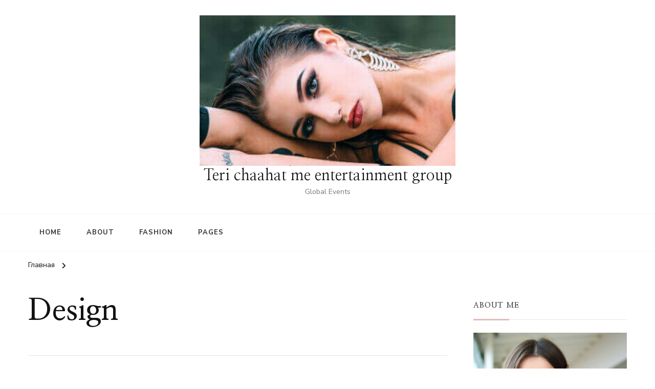

--- FILE ---
content_type: text/html; charset=UTF-8
request_url: https://tcmeg.com/portfolio-category/design/
body_size: 25029
content:
    <!DOCTYPE html>
    <html lang="ru-RU">
    <head itemscope itemtype="http://schema.org/WebSite">
	    <meta charset="UTF-8">
    <meta name="viewport" content="width=device-width, initial-scale=1">
    <link rel="profile" href="http://gmpg.org/xfn/11">
    <style id="jetpack-boost-critical-css">@media all{.wp-block-group{box-sizing:border-box}.wp-block-latest-posts{box-sizing:border-box}.wp-block-latest-posts.wp-block-latest-posts__list{list-style:none}.wp-block-latest-posts.wp-block-latest-posts__list li{clear:both;overflow-wrap:break-word}:root :where(.wp-block-latest-posts.wp-block-latest-posts__list){padding-left:0}ul{box-sizing:border-box}.wp-block-search__button{margin-left:10px;word-break:normal}:where(.wp-block-search__button){border:1px solid #ccc;padding:6px 10px}.wp-block-search__inside-wrapper{display:flex;flex:auto;flex-wrap:nowrap;max-width:100%}.wp-block-search__label{width:100%}.wp-block-search__input{appearance:none;border:1px solid #949494;flex-grow:1;margin-left:0;margin-right:0;min-width:3rem;padding:8px;text-decoration:unset!important}:where(.wp-block-search__input){font-family:inherit;font-size:inherit;font-style:inherit;font-weight:inherit;letter-spacing:inherit;line-height:inherit;text-transform:inherit}.entry-content{counter-reset:footnotes}.screen-reader-text{border:0;clip:rect(1px,1px,1px,1px);clip-path:inset(50%);height:1px;margin:-1px;overflow:hidden;padding:0;position:absolute;width:1px;word-wrap:normal!important}:where(figure){margin:0 0 1em}.widget-area ul{list-style:none}.widget-area ul{margin:0;padding:0}.widget-area ul li{margin:0 0 20px}.widget-area ul{margin:0;padding:0;list-style:none}.widget-area ul li{margin:0 0 20px}html{line-height:1.15;-webkit-text-size-adjust:100%}body{margin:0}h1{font-size:2em;margin:.67em 0}a{background-color:transparent}img{border-style:none}button,input{font-family:inherit;font-size:100%;line-height:1.15;margin:0}button,input{overflow:visible}button{text-transform:none}[type=button],[type=submit],button{-webkit-appearance:button}[type=search]{-webkit-appearance:textfield;outline-offset:-2px}:root{--primary-font:"Didact Gothic",sans-serif;--secondary-font:"Nanum Myeongjo",serif;--font-color:#333;--primary-color:#e1bdbd;--primary-color-rgb:225,189,189;--black-color:#000;--black-color-rgb:0,0,0;--white-color:#fff;--white-color-rgb:255,255,255}body,button,input{color:var(--font-color);font-family:var(--primary-font);font-size:18px;line-height:1.75}h1,h2{clear:both}h1{font-size:2.72em;line-height:1.49}h2{font-size:2.17em;line-height:1.26}p{margin-bottom:1.5em}i{font-style:italic}html{box-sizing:border-box}*,:after,:before{box-sizing:inherit}body{background:var(--white-color)}ul{margin:0 0 1.5em}ul{list-style:disc}li>ul{margin-bottom:0;margin-left:0}img{vertical-align:top;height:auto;max-width:100%}figure{margin:1em 0}button,input[type=submit]{outline:0;border:none;border-radius:0;background:#121212;color:var(--white-color);font-size:.7778em;line-height:1;padding:18px;text-transform:uppercase;font-weight:700;letter-spacing:1px}input[type=search]{color:#121212;border:1px solid rgba(var(--black-color-rgb),.1);border-radius:0;padding:10px 15px;width:100%;height:50px;font-size:.7778em}a{text-decoration:none;color:var(--primary-color)}.screen-reader-text{border:0;clip:rect(1px,1px,1px,1px);clip-path:inset(50%);height:1px;margin:-1px;overflow:hidden;padding:0;position:absolute!important;width:1px;word-wrap:normal!important}.container:after,.container:before,.entry-content:after,.entry-content:before,.site-content:after,.site-content:before{content:"";display:table;table-layout:fixed}.container:after,.entry-content:after,.site-content:after{clear:both}.widget{margin:0 0 50px}.updated:not(.published){display:none}.entry-content{margin:1.5em 0 0}.custom-logo-link{display:inline-block}.skip-link{position:absolute;top:-999px;left:20px;background:#f7f7f7;border:1px solid rgba(var(--black-color-rgb),.1);font-size:.8888em;font-weight:600;padding:10px 20px;color:var(--black-color);border-radius:5px;box-shadow:0 2px 20px rgba(var(--black-color-rgb),.1);z-index:999;text-decoration:none}.entry-content p{margin-top:0;margin-bottom:20px}.container{max-width:1220px;margin:0 auto}.site-header ul{margin:0;padding:0;list-style:none}.archive .content-area .page-header{border-bottom:1px solid rgba(var(--black-color-rgb),.1);padding-bottom:50px;margin-bottom:50px}.content-area .page-header .page-title{margin-top:0;margin-bottom:0;font-size:3.33em;font-family:var(--secondary-font);line-height:1.25;color:#121212}.post-count{display:block;margin-bottom:20px;font-size:.7778em;color:#999}figure.post-thumbnail{margin-top:0;margin-bottom:20px}article .entry-meta{display:flex;flex:1;flex-wrap:wrap;align-items:center}article .entry-meta{margin-bottom:25px}article .entry-meta>span{display:inline-block;font-size:.6666em;line-height:1.49;color:#999;font-style:italic}.entry-meta span.byline,.entry-meta span.posted-on{text-transform:uppercase;font-style:normal}article .entry-meta>span:after{content:"";background:rgba(var(--primary-color-rgb),.3);width:5px;height:5px;display:inline-block;border-radius:100%;vertical-align:middle;margin:-2px 15px 0}article .entry-meta>span:last-child:after{display:none}article .entry-meta>span a{display:inline-block;color:#999;text-transform:uppercase;font-style:normal}.widget ul{margin:0;padding:0;list-style:none}.widget ul li{display:block;margin-bottom:20px;font-size:.8888em;font-weight:600;line-height:1.6}.widget ul li a{text-decoration:none;color:var(--font-color);display:inline-block}.search-form{display:flex;flex:1;flex-wrap:wrap;justify-content:flex-end}label{width:calc(100% - 50px)}.search-form .search-field{border-radius:0;border-right:none;height:50px;font-size:.7778em}.search-form .search-submit{width:50px;height:50px;padding:0;text-align:center;border-radius:0;border:none;box-shadow:none;background-color:#121212;background-image:url(data:image/svg+xml;\ utf-8,\ );background-repeat:no-repeat;background-size:20px;background-position:center;text-indent:60px;overflow:hidden}.content-area,.widget-area{margin-top:60px;margin-bottom:60px}.rightsidebar .content-area{float:left;width:calc(100% - 331px);padding-right:50px}.rightsidebar .widget-area{float:right;width:330px}.back-to-top{padding:0;visibility:hidden;opacity:0;position:fixed;bottom:0;right:20px;width:40px;height:40px;background:rgba(var(--black-color-rgb),.37);color:var(--white-color);text-align:center;line-height:45px;z-index:999}.breadcrumb-wrapper{margin-top:15px;margin-bottom:0}.breadcrumb-wrapper span{color:#121212;font-size:.7778em;display:inline-block;vertical-align:middle;padding-bottom:5px}.breadcrumb-wrapper span a,.breadcrumb-wrapper span span{font-size:1em;display:inline-block;vertical-align:middle}.breadcrumb-wrapper a{color:#121212}.breadcrumb-wrapper .current>a,.breadcrumb-wrapper .current>a span{color:#999}.breadcrumb-wrapper span.separator{margin:0 15px 0 10px;width:4px;line-height:0;vertical-align:0;padding-bottom:0}.header-social ul li{display:inline-block;font-size:.8889em}.header-social ul li a{display:inline-block;color:#121212;padding:10px 7px;line-height:1}.header-search{position:relative;line-height:1}.header-search .search-toggle{background:0 0;color:var(--font-color);font-size:.7778em;padding:5px 0;line-height:1}.header-mid{padding:30px 0;text-align:center}.site-branding .site-title-wrap .site-title{margin-top:0;margin-bottom:0;font-size:1.6667em;line-height:1.3;font-family:var(--secondary-font);font-weight:800}.site-branding .site-title-wrap .site-title a{color:#121212;text-decoration:none}.header-bottom{border-top:1px solid rgba(var(--primary-color-rgb),.15);border-bottom:1px solid rgba(var(--primary-color-rgb),.15)}.main-navigation .toggle-btn{display:none}.main-navigation ul{margin:0;padding:0;list-style:none;text-align:center}.main-navigation ul li{display:inline-block;vertical-align:middle;font-size:.7222em;letter-spacing:1px;font-weight:700;position:relative}.main-navigation ul li a{color:var(--font-color);display:inline-block;text-decoration:none;padding:15px 22px;text-transform:uppercase}.main-navigation ul li.menu-item-has-children>a{padding-right:35px}.main-navigation ul ul{opacity:0;clip:rect(1px,1px,1px,1px);visibility:visible!important;position:absolute;top:100%;left:0;width:230px;background:var(--white-color);text-align:left;-webkit-box-shadow:0 2px 5px rgba(var(--black-color-rgb),.16);box-shadow:0 2px 5px rgba(var(--black-color-rgb),.16);z-index:99999}.main-navigation ul ul ul{left:100%;top:0}.main-navigation ul ul li{display:block;font-size:1em;letter-spacing:1px;padding-right:25px;padding-left:25px;margin-right:0;border-right:none}.main-navigation ul ul li a{display:block;padding:15px 0;border-bottom:1px dashed rgba(var(--primary-color-rgb),.3)}.main-navigation ul ul li:last-child a{border-bottom:none}.main-navigation ul ul li.menu-item-has-children>a{padding-right:20px}.style-two .header-bottom{padding-top:10px;padding-bottom:10px}.style-two .header-bottom .container{display:flex;flex:1;flex-wrap:wrap;align-items:center}.style-two .header-bottom .main-navigation{display:flex;flex:auto;flex-wrap:wrap}.style-two .header-bottom .right{display:flex;justify-content:flex-end;align-items:center}.style-two .header-bottom .header-social+.header-search{border-left:1px solid rgba(var(--primary-color-rgb),.15);padding-left:15px;margin-left:5px}.main-navigation ul.nav-menu>li:nth-last-of-type(2)>ul{left:auto;right:0}body[class*=post-layout-] .site-main article .entry-title{margin-top:10px;margin-bottom:0;font-family:var(--secondary-font);font-size:1.67em;line-height:1.25;font-weight:600;margin-bottom:20px}body[class*=post-layout-] .site-main article .entry-title a{color:#121212;text-decoration:none;background-image:linear-gradient(180deg,transparent 95%,var(--primary-color)0);background-size:0 100%;background-repeat:no-repeat}body[class*=post-layout-] .site-main article .entry-content{margin-top:0}body[class*=post-layout-] .site-main article .entry-content p{margin-top:0;margin-bottom:20px;line-height:1.6}body[class*=post-layout-] .site-main article .entry-content p:last-child{margin-bottom:0}.post-layout-one .site-main{display:flex;flex:1;flex-wrap:wrap;margin-left:-1.5%;margin-right:-1.5%}.post-layout-one .site-main article{margin-bottom:48px;padding-bottom:48px;border-bottom:1px solid rgba(var(--primary-color-rgb),.2);width:47%;margin-left:1.5%;margin-right:1.5%}.post-layout-one .site-main article:first-child{width:100%}.post-layout-one .site-main article .entry-header{margin-bottom:15px}.post-layout-one .site-main article:first-child .entry-title{font-size:2.22em}.post-layout-one .site-main article figure.post-thumbnail{margin-bottom:30px}body[class*=post-layout-] .site-main article figure.post-thumbnail img{width:100%}.archive .content-area,.archive .widget-area{margin-top:30px}.archive .site-main article{margin-top:0;padding-top:0;border-top:none}@media screen and (max-width:1366px){.container{max-width:1170px}.rightsidebar .widget-area{width:300px}.rightsidebar .content-area{width:calc(100% - 301px)}}@media screen and (max-width:1199px){.container{max-width:1000px}}@media screen and (min-width:1025px){.main-navigation .primary-menu-list,.main-navigation ul ul{display:block!important}.main-navigation .primary-menu-list .close{display:none}.main-navigation ul .sub-menu li.menu-item-has-children>a:after{top:15px;-webkit-transform:rotate(-90deg);-moz-transform:rotate(-90deg);transform:rotate(-90deg)}}@media screen and (max-width:1024px){.container{max-width:768px;padding-left:15px;padding-right:15px}.back-to-top{width:40px;height:40px;line-height:55px}.rightsidebar .content-area{float:none;width:100%;padding-right:0}.rightsidebar .widget-area{float:none;width:100%}.toggle-btn{display:block;width:25px;height:25px;padding:0;background:0 0;position:relative;color:inherit}.toggle-btn .toggle-bar{background:rgba(var(--black-color-rgb),.5);width:100%;height:2px;position:absolute;top:0;right:0;bottom:0;left:0;margin:auto}.toggle-btn .toggle-bar:first-child{top:-12px}.toggle-btn .toggle-bar:last-child{bottom:-12px}.style-two .header-bottom{position:relative}.style-two .header-bottom .container{position:relative}.main-navigation{padding:10px 0}.main-navigation .toggle-btn{display:inline-block;vertical-align:middle}.main-navigation .close{display:block;width:20px;height:20px;position:absolute;top:30px;right:20px;padding:0;background:0 0;color:inherit}.main-navigation .close:after,.main-navigation .close:before{content:"";background:#333;height:2px;width:100%;position:absolute;top:0;right:0;bottom:0;left:0;margin:auto;-webkit-transform:rotate(45deg);-moz-transform:rotate(45deg);transform:rotate(45deg)}.main-navigation .close:after{-webkit-transform:rotate(-45deg);-moz-transform:rotate(-45deg);transform:rotate(-45deg)}.main-navigation .primary-menu-list{text-align:left;position:fixed;top:0;left:0;width:320px;height:100%;background:var(--white-color);box-shadow:5px 0 10px rgba(var(--black-color-rgb),.1);z-index:99999;padding-top:70px;display:none}.main-navigation .primary-menu-list .mobile-menu{width:320px;padding-left:20px;padding-right:20px;height:100%;overflow:auto}.main-navigation ul li{display:block}.main-navigation ul li a{padding:15px 0;border-bottom:1px solid rgba(var(--black-color-rgb),.1);display:block;text-align:left}.main-navigation ul ul{padding-left:10px;position:static;visibility:visible;opacity:1;box-shadow:none;width:auto;display:none}.main-navigation ul ul li{padding-left:0;padding-right:0}.main-navigation ul ul li a{border-bottom-style:solid}.site-header.style-two .main-navigation .toggle-btn{margin-left:20px}}@media screen and (max-width:767px){.container{max-width:420px}h1{font-size:2em}h2{font-size:1.67em}.archive .content-area .page-header{margin-bottom:30px;padding-bottom:30px}.content-area .page-header .page-title{font-size:2.2223em}body[class*=post-layout-] .site-main article .entry-title{font-size:1.3333em}.post-layout-one .site-main{flex-direction:column;margin-left:0;margin-right:0}.post-layout-one .site-main article{margin-bottom:30px;padding-bottom:30px;margin-left:0;margin-right:0;width:100%}.post-layout-one .site-main article:first-child .entry-title{font-size:1.67em}.header-search .search-modal{width:250px}}@media only screen and (min-width:1024px){.main-navigation ul li.menu-item-has-children>a:after{content:"";position:absolute;background-image:url(data:image/svg+xml,%3Csvg\ class=\'svg-inline--fa\ fa-chevron-down\ fa-w-14\'\ aria-hidden=\'true\'\ data-prefix=\'fas\'\ data-icon=\'chevron-down\'\ role=\'img\'\ xmlns=\'http://www.w3.org/2000/svg\'\ viewBox=\'0\ 0\ 448\ 512\'\ data-fa-i2svg=\'\'%3E%3Cpath\ fill=\'currentColor\'\ d=\'M207.029\ 381.476L12.686\ 187.132c-9.373-9.373-9.373-24.569\ 0-33.941l22.667-22.667c9.357-9.357\ 24.522-9.375\ 33.901-.04L224\ 284.505l154.745-154.021c9.379-9.335\ 24.544-9.317\ 33.901.04l22.667\ 22.667c9.373\ 9.373\ 9.373\ 24.569\ 0\ 33.941L240.971\ 381.476c-9.373\ 9.372-24.569\ 9.372-33.942\ 0z\'%3E%3C/path%3E%3C/svg%3E);background-repeat:no-repeat;top:19px;width:17px;height:13px;justify-content:center;align-items:center;flex-direction:column;right:13px}}.header-search .search-submit{background-color:transparent}.header-search .close{position:relative;background-color:transparent;background:0 0;padding:0;width:30px;height:35px;color:inherit;font-size:0;position:relative}#formModal .search-field{height:35px;background:rgba(var(--white-color-rgb),.85);border-color:rgba(var(--white-color-rgb),.3);padding:0 15px 0 5px}.search-form{width:calc(100% - 30px);flex-direction:row-reverse}.header-search .search-form .search-submit{background-color:#fff;background-image:url(data:image/svg+xml;\ utf-8,\ );height:35px;width:35px;color:inherit;text-indent:40px;background-color:transparent;background-size:15px;background-repeat:no-repeat;background-position:center}.header-search .search-modal{display:none;flex:1;flex-wrap:wrap;position:absolute;top:-5px;right:-30%;z-index:999;background:var(--white-color);box-shadow:-5px 0 20px rgba(var(--black-color-rgb),.07);width:300px;clip:rect(1px,1px,1px,1px)}.header-search .close:after,.header-search .close:before{content:"";background:#999;width:15px;height:1px;position:absolute;top:0;right:0;bottom:0;left:0;margin:auto;-webkit-transform:rotate(45deg);-moz-transform:rotate(45deg);transform:rotate(45deg)}.header-search .close:after{-webkit-transform:rotate(-45deg);-moz-transform:rotate(-45deg);transform:rotate(-45deg)}.wp-block-latest-posts{margin-top:0;padding:0}.wp-block-latest-posts li{margin-bottom:1em}.wp-block-latest-posts li:last-child{margin-bottom:0}.wp-block-latest-posts li a{display:inline-block;color:var(--font-color);text-decoration:none}ul.wp-block-latest-posts{margin:0!important;padding:0!important;list-style:none!important}.wp-block-search{display:flex;flex:1;flex-wrap:wrap}.wp-block-search .wp-block-search__input{border-radius:0;border-right:none;height:50px;font-family:var(--primary-font);font-size:.7778em;color:#121212;border:1px solid rgba(var(--black-color-rgb),.1);border-radius:0;padding:10px 15px;width:100%}.wp-block-search .wp-block-search__button{height:50px;padding:0;color:var(--white-color);font-family:var(--primary-font);font-size:.7778em;line-height:1;padding:10px 15px;text-transform:uppercase;font-weight:700;letter-spacing:1px;text-align:center;border-radius:0;border:none;box-shadow:none;background-color:#121212;display:flex;flex-direction:column;justify-content:center;align-items:center}.wp-block-latest-posts{margin:0;padding:0;list-style:none}.wp-block-latest-posts li{font-size:.7778em;text-transform:uppercase;letter-spacing:1px;font-weight:700;margin-bottom:15px!important;padding-bottom:15px;border-bottom:1px solid rgba(var(--black-color-rgb),.05)}.wp-block-latest-posts li:last-child{border-bottom:none;padding-bottom:0;margin-bottom:0!important}.wp-block-latest-posts li a{text-decoration:none;color:var(--font-color);display:inline-block}}</style><title>Design &#8212; Teri chaahat me entertainment group</title>

<meta name='robots' content='max-image-preview:large' />
<!-- Jetpack Site Verification Tags -->
<meta name="google-site-verification" content="92FANtRlqMgr9-HR0u1PiGTVWKG0W4Xe-aihsKoK4cw" />
<link rel='dns-prefetch' href='//stats.wp.com' />
<link rel='dns-prefetch' href='//fonts.googleapis.com' />
<link rel="alternate" type="application/rss+xml" title="Teri chaahat me entertainment group &raquo; Лента" href="https://tcmeg.com/feed/" />
<link rel="alternate" type="application/rss+xml" title="Teri chaahat me entertainment group &raquo; Лента комментариев" href="https://tcmeg.com/comments/feed/" />
<link rel="alternate" type="application/rss+xml" title="Teri chaahat me entertainment group &raquo; Лента элемента Design таксономии Portfolio Categories" href="https://tcmeg.com/portfolio-category/design/feed/" />
<noscript><link rel='stylesheet' id='all-css-1a6dffa5ce1f0c07bac81f03b4397c1b' href='https://tcmeg.com/wp-content/boost-cache/static/47589cc238.min.css' type='text/css' media='all' /></noscript><link rel='stylesheet' id='all-css-1a6dffa5ce1f0c07bac81f03b4397c1b' href='https://tcmeg.com/wp-content/boost-cache/static/47589cc238.min.css' type='text/css' media="not all" data-media="all" onload="this.media=this.dataset.media; delete this.dataset.media; this.removeAttribute( 'onload' );" />
<style id='wp-block-paragraph-inline-css'>
.is-small-text{font-size:.875em}.is-regular-text{font-size:1em}.is-large-text{font-size:2.25em}.is-larger-text{font-size:3em}.has-drop-cap:not(:focus):first-letter{float:left;font-size:8.4em;font-style:normal;font-weight:100;line-height:.68;margin:.05em .1em 0 0;text-transform:uppercase}body.rtl .has-drop-cap:not(:focus):first-letter{float:none;margin-left:.1em}p.has-drop-cap.has-background{overflow:hidden}:root :where(p.has-background){padding:1.25em 2.375em}:where(p.has-text-color:not(.has-link-color)) a{color:inherit}p.has-text-align-left[style*="writing-mode:vertical-lr"],p.has-text-align-right[style*="writing-mode:vertical-rl"]{rotate:180deg}
/*# sourceURL=https://tcmeg.com/wp-includes/blocks/paragraph/style.min.css */
</style>
<style id='global-styles-inline-css'>
:root{--wp--preset--aspect-ratio--square: 1;--wp--preset--aspect-ratio--4-3: 4/3;--wp--preset--aspect-ratio--3-4: 3/4;--wp--preset--aspect-ratio--3-2: 3/2;--wp--preset--aspect-ratio--2-3: 2/3;--wp--preset--aspect-ratio--16-9: 16/9;--wp--preset--aspect-ratio--9-16: 9/16;--wp--preset--color--black: #000000;--wp--preset--color--cyan-bluish-gray: #abb8c3;--wp--preset--color--white: #ffffff;--wp--preset--color--pale-pink: #f78da7;--wp--preset--color--vivid-red: #cf2e2e;--wp--preset--color--luminous-vivid-orange: #ff6900;--wp--preset--color--luminous-vivid-amber: #fcb900;--wp--preset--color--light-green-cyan: #7bdcb5;--wp--preset--color--vivid-green-cyan: #00d084;--wp--preset--color--pale-cyan-blue: #8ed1fc;--wp--preset--color--vivid-cyan-blue: #0693e3;--wp--preset--color--vivid-purple: #9b51e0;--wp--preset--gradient--vivid-cyan-blue-to-vivid-purple: linear-gradient(135deg,rgb(6,147,227) 0%,rgb(155,81,224) 100%);--wp--preset--gradient--light-green-cyan-to-vivid-green-cyan: linear-gradient(135deg,rgb(122,220,180) 0%,rgb(0,208,130) 100%);--wp--preset--gradient--luminous-vivid-amber-to-luminous-vivid-orange: linear-gradient(135deg,rgb(252,185,0) 0%,rgb(255,105,0) 100%);--wp--preset--gradient--luminous-vivid-orange-to-vivid-red: linear-gradient(135deg,rgb(255,105,0) 0%,rgb(207,46,46) 100%);--wp--preset--gradient--very-light-gray-to-cyan-bluish-gray: linear-gradient(135deg,rgb(238,238,238) 0%,rgb(169,184,195) 100%);--wp--preset--gradient--cool-to-warm-spectrum: linear-gradient(135deg,rgb(74,234,220) 0%,rgb(151,120,209) 20%,rgb(207,42,186) 40%,rgb(238,44,130) 60%,rgb(251,105,98) 80%,rgb(254,248,76) 100%);--wp--preset--gradient--blush-light-purple: linear-gradient(135deg,rgb(255,206,236) 0%,rgb(152,150,240) 100%);--wp--preset--gradient--blush-bordeaux: linear-gradient(135deg,rgb(254,205,165) 0%,rgb(254,45,45) 50%,rgb(107,0,62) 100%);--wp--preset--gradient--luminous-dusk: linear-gradient(135deg,rgb(255,203,112) 0%,rgb(199,81,192) 50%,rgb(65,88,208) 100%);--wp--preset--gradient--pale-ocean: linear-gradient(135deg,rgb(255,245,203) 0%,rgb(182,227,212) 50%,rgb(51,167,181) 100%);--wp--preset--gradient--electric-grass: linear-gradient(135deg,rgb(202,248,128) 0%,rgb(113,206,126) 100%);--wp--preset--gradient--midnight: linear-gradient(135deg,rgb(2,3,129) 0%,rgb(40,116,252) 100%);--wp--preset--font-size--small: 13px;--wp--preset--font-size--medium: 20px;--wp--preset--font-size--large: 36px;--wp--preset--font-size--x-large: 42px;--wp--preset--spacing--20: 0.44rem;--wp--preset--spacing--30: 0.67rem;--wp--preset--spacing--40: 1rem;--wp--preset--spacing--50: 1.5rem;--wp--preset--spacing--60: 2.25rem;--wp--preset--spacing--70: 3.38rem;--wp--preset--spacing--80: 5.06rem;--wp--preset--shadow--natural: 6px 6px 9px rgba(0, 0, 0, 0.2);--wp--preset--shadow--deep: 12px 12px 50px rgba(0, 0, 0, 0.4);--wp--preset--shadow--sharp: 6px 6px 0px rgba(0, 0, 0, 0.2);--wp--preset--shadow--outlined: 6px 6px 0px -3px rgb(255, 255, 255), 6px 6px rgb(0, 0, 0);--wp--preset--shadow--crisp: 6px 6px 0px rgb(0, 0, 0);}:where(.is-layout-flex){gap: 0.5em;}:where(.is-layout-grid){gap: 0.5em;}body .is-layout-flex{display: flex;}.is-layout-flex{flex-wrap: wrap;align-items: center;}.is-layout-flex > :is(*, div){margin: 0;}body .is-layout-grid{display: grid;}.is-layout-grid > :is(*, div){margin: 0;}:where(.wp-block-columns.is-layout-flex){gap: 2em;}:where(.wp-block-columns.is-layout-grid){gap: 2em;}:where(.wp-block-post-template.is-layout-flex){gap: 1.25em;}:where(.wp-block-post-template.is-layout-grid){gap: 1.25em;}.has-black-color{color: var(--wp--preset--color--black) !important;}.has-cyan-bluish-gray-color{color: var(--wp--preset--color--cyan-bluish-gray) !important;}.has-white-color{color: var(--wp--preset--color--white) !important;}.has-pale-pink-color{color: var(--wp--preset--color--pale-pink) !important;}.has-vivid-red-color{color: var(--wp--preset--color--vivid-red) !important;}.has-luminous-vivid-orange-color{color: var(--wp--preset--color--luminous-vivid-orange) !important;}.has-luminous-vivid-amber-color{color: var(--wp--preset--color--luminous-vivid-amber) !important;}.has-light-green-cyan-color{color: var(--wp--preset--color--light-green-cyan) !important;}.has-vivid-green-cyan-color{color: var(--wp--preset--color--vivid-green-cyan) !important;}.has-pale-cyan-blue-color{color: var(--wp--preset--color--pale-cyan-blue) !important;}.has-vivid-cyan-blue-color{color: var(--wp--preset--color--vivid-cyan-blue) !important;}.has-vivid-purple-color{color: var(--wp--preset--color--vivid-purple) !important;}.has-black-background-color{background-color: var(--wp--preset--color--black) !important;}.has-cyan-bluish-gray-background-color{background-color: var(--wp--preset--color--cyan-bluish-gray) !important;}.has-white-background-color{background-color: var(--wp--preset--color--white) !important;}.has-pale-pink-background-color{background-color: var(--wp--preset--color--pale-pink) !important;}.has-vivid-red-background-color{background-color: var(--wp--preset--color--vivid-red) !important;}.has-luminous-vivid-orange-background-color{background-color: var(--wp--preset--color--luminous-vivid-orange) !important;}.has-luminous-vivid-amber-background-color{background-color: var(--wp--preset--color--luminous-vivid-amber) !important;}.has-light-green-cyan-background-color{background-color: var(--wp--preset--color--light-green-cyan) !important;}.has-vivid-green-cyan-background-color{background-color: var(--wp--preset--color--vivid-green-cyan) !important;}.has-pale-cyan-blue-background-color{background-color: var(--wp--preset--color--pale-cyan-blue) !important;}.has-vivid-cyan-blue-background-color{background-color: var(--wp--preset--color--vivid-cyan-blue) !important;}.has-vivid-purple-background-color{background-color: var(--wp--preset--color--vivid-purple) !important;}.has-black-border-color{border-color: var(--wp--preset--color--black) !important;}.has-cyan-bluish-gray-border-color{border-color: var(--wp--preset--color--cyan-bluish-gray) !important;}.has-white-border-color{border-color: var(--wp--preset--color--white) !important;}.has-pale-pink-border-color{border-color: var(--wp--preset--color--pale-pink) !important;}.has-vivid-red-border-color{border-color: var(--wp--preset--color--vivid-red) !important;}.has-luminous-vivid-orange-border-color{border-color: var(--wp--preset--color--luminous-vivid-orange) !important;}.has-luminous-vivid-amber-border-color{border-color: var(--wp--preset--color--luminous-vivid-amber) !important;}.has-light-green-cyan-border-color{border-color: var(--wp--preset--color--light-green-cyan) !important;}.has-vivid-green-cyan-border-color{border-color: var(--wp--preset--color--vivid-green-cyan) !important;}.has-pale-cyan-blue-border-color{border-color: var(--wp--preset--color--pale-cyan-blue) !important;}.has-vivid-cyan-blue-border-color{border-color: var(--wp--preset--color--vivid-cyan-blue) !important;}.has-vivid-purple-border-color{border-color: var(--wp--preset--color--vivid-purple) !important;}.has-vivid-cyan-blue-to-vivid-purple-gradient-background{background: var(--wp--preset--gradient--vivid-cyan-blue-to-vivid-purple) !important;}.has-light-green-cyan-to-vivid-green-cyan-gradient-background{background: var(--wp--preset--gradient--light-green-cyan-to-vivid-green-cyan) !important;}.has-luminous-vivid-amber-to-luminous-vivid-orange-gradient-background{background: var(--wp--preset--gradient--luminous-vivid-amber-to-luminous-vivid-orange) !important;}.has-luminous-vivid-orange-to-vivid-red-gradient-background{background: var(--wp--preset--gradient--luminous-vivid-orange-to-vivid-red) !important;}.has-very-light-gray-to-cyan-bluish-gray-gradient-background{background: var(--wp--preset--gradient--very-light-gray-to-cyan-bluish-gray) !important;}.has-cool-to-warm-spectrum-gradient-background{background: var(--wp--preset--gradient--cool-to-warm-spectrum) !important;}.has-blush-light-purple-gradient-background{background: var(--wp--preset--gradient--blush-light-purple) !important;}.has-blush-bordeaux-gradient-background{background: var(--wp--preset--gradient--blush-bordeaux) !important;}.has-luminous-dusk-gradient-background{background: var(--wp--preset--gradient--luminous-dusk) !important;}.has-pale-ocean-gradient-background{background: var(--wp--preset--gradient--pale-ocean) !important;}.has-electric-grass-gradient-background{background: var(--wp--preset--gradient--electric-grass) !important;}.has-midnight-gradient-background{background: var(--wp--preset--gradient--midnight) !important;}.has-small-font-size{font-size: var(--wp--preset--font-size--small) !important;}.has-medium-font-size{font-size: var(--wp--preset--font-size--medium) !important;}.has-large-font-size{font-size: var(--wp--preset--font-size--large) !important;}.has-x-large-font-size{font-size: var(--wp--preset--font-size--x-large) !important;}
/*# sourceURL=global-styles-inline-css */
</style>

<style id='wp-img-auto-sizes-contain-inline-css'>
img:is([sizes=auto i],[sizes^="auto," i]){contain-intrinsic-size:3000px 1500px}
/*# sourceURL=wp-img-auto-sizes-contain-inline-css */
</style>
<style id='wp-emoji-styles-inline-css'>

	img.wp-smiley, img.emoji {
		display: inline !important;
		border: none !important;
		box-shadow: none !important;
		height: 1em !important;
		width: 1em !important;
		margin: 0 0.07em !important;
		vertical-align: -0.1em !important;
		background: none !important;
		padding: 0 !important;
	}
/*# sourceURL=wp-emoji-styles-inline-css */
</style>
<style id='classic-theme-styles-inline-css'>
/*! This file is auto-generated */
.wp-block-button__link{color:#fff;background-color:#32373c;border-radius:9999px;box-shadow:none;text-decoration:none;padding:calc(.667em + 2px) calc(1.333em + 2px);font-size:1.125em}.wp-block-file__button{background:#32373c;color:#fff;text-decoration:none}
/*# sourceURL=/wp-includes/css/classic-themes.min.css */
</style>
<noscript><link rel='stylesheet' id='chic-lite-google-fonts-css' href='https://fonts.googleapis.com/css?family=Nunito+Sans%3A200%2C300%2Cregular%2C500%2C600%2C700%2C800%2C900%2C200italic%2C300italic%2Citalic%2C500italic%2C600italic%2C700italic%2C800italic%2C900italic%7CNanum+Myeongjo%3Aregular%2C700%2C800%7CNanum+Myeongjo%3Aregular' media='all' />
</noscript><link rel='stylesheet' id='chic-lite-google-fonts-css' href='https://fonts.googleapis.com/css?family=Nunito+Sans%3A200%2C300%2Cregular%2C500%2C600%2C700%2C800%2C900%2C200italic%2C300italic%2Citalic%2C500italic%2C600italic%2C700italic%2C800italic%2C900italic%7CNanum+Myeongjo%3Aregular%2C700%2C800%7CNanum+Myeongjo%3Aregular' media="not all" data-media="all" onload="this.media=this.dataset.media; delete this.dataset.media; this.removeAttribute( 'onload' );" />


<link rel="https://api.w.org/" href="https://tcmeg.com/wp-json/" /><link rel="alternate" title="JSON" type="application/json" href="https://tcmeg.com/wp-json/wp/v2/rara_portfolio_categories/12" /><link rel="EditURI" type="application/rsd+xml" title="RSD" href="https://tcmeg.com/xmlrpc.php?rsd" />
<meta name="generator" content="WordPress 6.9" />
	<style>img#wpstats{display:none}</style>
		<link rel="icon" href="https://tcmeg.com/wp-content/uploads/2020/12/cropped-anthony-tran-Ft-wi9aXPAw-unsplash-1-2-32x32.jpg" sizes="32x32" />
<link rel="icon" href="https://tcmeg.com/wp-content/uploads/2020/12/cropped-anthony-tran-Ft-wi9aXPAw-unsplash-1-2-192x192.jpg" sizes="192x192" />
<link rel="apple-touch-icon" href="https://tcmeg.com/wp-content/uploads/2020/12/cropped-anthony-tran-Ft-wi9aXPAw-unsplash-1-2-180x180.jpg" />
<meta name="msapplication-TileImage" content="https://tcmeg.com/wp-content/uploads/2020/12/cropped-anthony-tran-Ft-wi9aXPAw-unsplash-1-2-270x270.jpg" />
<style type='text/css' media='all'>     
    .content-newsletter .blossomthemes-email-newsletter-wrapper.bg-img:after,
    .widget_blossomthemes_email_newsletter_widget .blossomthemes-email-newsletter-wrapper:after{
        background: rgba(225, 189, 189, 0.8);    }
    
    /*Typography*/

    body,
    button,
    input,
    select,
    optgroup,
    textarea{
        font-family : Nunito Sans;
        font-size   : 18px;        
    }

    :root {
	    --primary-font: Nunito Sans;
	    --secondary-font: Nanum Myeongjo;
	    --primary-color: #e1bdbd;
	    --primary-color-rgb: 225, 189, 189;
	}
    
    .site-branding .site-title-wrap .site-title{
        font-size   : 30px;
        font-family : Nanum Myeongjo;
        font-weight : 400;
        font-style  : normal;
    }
    
    .custom-logo-link img{
	    width: 500px;
	    max-width: 100%;
	}

    .comment-body .reply .comment-reply-link:hover:before {
		background-image: url('data:image/svg+xml; utf-8, <svg xmlns="http://www.w3.org/2000/svg" width="18" height="15" viewBox="0 0 18 15"><path d="M934,147.2a11.941,11.941,0,0,1,7.5,3.7,16.063,16.063,0,0,1,3.5,7.3c-2.4-3.4-6.1-5.1-11-5.1v4.1l-7-7,7-7Z" transform="translate(-927 -143.2)" fill="%23e1bdbd"/></svg>');
	}

	.site-header.style-five .header-mid .search-form .search-submit:hover {
		background-image: url('data:image/svg+xml; utf-8, <svg xmlns="http://www.w3.org/2000/svg" viewBox="0 0 512 512"><path fill="%23e1bdbd" d="M508.5 468.9L387.1 347.5c-2.3-2.3-5.3-3.5-8.5-3.5h-13.2c31.5-36.5 50.6-84 50.6-136C416 93.1 322.9 0 208 0S0 93.1 0 208s93.1 208 208 208c52 0 99.5-19.1 136-50.6v13.2c0 3.2 1.3 6.2 3.5 8.5l121.4 121.4c4.7 4.7 12.3 4.7 17 0l22.6-22.6c4.7-4.7 4.7-12.3 0-17zM208 368c-88.4 0-160-71.6-160-160S119.6 48 208 48s160 71.6 160 160-71.6 160-160 160z"></path></svg>');
	}

	.site-header.style-seven .header-bottom .search-form .search-submit:hover {
		background-image: url('data:image/svg+xml; utf-8, <svg xmlns="http://www.w3.org/2000/svg" viewBox="0 0 512 512"><path fill="%23e1bdbd" d="M508.5 468.9L387.1 347.5c-2.3-2.3-5.3-3.5-8.5-3.5h-13.2c31.5-36.5 50.6-84 50.6-136C416 93.1 322.9 0 208 0S0 93.1 0 208s93.1 208 208 208c52 0 99.5-19.1 136-50.6v13.2c0 3.2 1.3 6.2 3.5 8.5l121.4 121.4c4.7 4.7 12.3 4.7 17 0l22.6-22.6c4.7-4.7 4.7-12.3 0-17zM208 368c-88.4 0-160-71.6-160-160S119.6 48 208 48s160 71.6 160 160-71.6 160-160 160z"></path></svg>');
	}

	.site-header.style-fourteen .search-form .search-submit:hover {
		background-image: url('data:image/svg+xml; utf-8, <svg xmlns="http://www.w3.org/2000/svg" viewBox="0 0 512 512"><path fill="%23e1bdbd" d="M508.5 468.9L387.1 347.5c-2.3-2.3-5.3-3.5-8.5-3.5h-13.2c31.5-36.5 50.6-84 50.6-136C416 93.1 322.9 0 208 0S0 93.1 0 208s93.1 208 208 208c52 0 99.5-19.1 136-50.6v13.2c0 3.2 1.3 6.2 3.5 8.5l121.4 121.4c4.7 4.7 12.3 4.7 17 0l22.6-22.6c4.7-4.7 4.7-12.3 0-17zM208 368c-88.4 0-160-71.6-160-160S119.6 48 208 48s160 71.6 160 160-71.6 160-160 160z"></path></svg>');
	}

	.search-results .content-area > .page-header .search-submit:hover {
		background-image: url('data:image/svg+xml; utf-8, <svg xmlns="http://www.w3.org/2000/svg" viewBox="0 0 512 512"><path fill="%23e1bdbd" d="M508.5 468.9L387.1 347.5c-2.3-2.3-5.3-3.5-8.5-3.5h-13.2c31.5-36.5 50.6-84 50.6-136C416 93.1 322.9 0 208 0S0 93.1 0 208s93.1 208 208 208c52 0 99.5-19.1 136-50.6v13.2c0 3.2 1.3 6.2 3.5 8.5l121.4 121.4c4.7 4.7 12.3 4.7 17 0l22.6-22.6c4.7-4.7 4.7-12.3 0-17zM208 368c-88.4 0-160-71.6-160-160S119.6 48 208 48s160 71.6 160 160-71.6 160-160 160z"></path></svg>');
	}
    .main-navigation ul li.menu-item-has-children > a::after {
        background-image: url('data:image/svg+xml; utf-8, <svg xmlns="http://www.w3.org/2000/svg" viewBox="0 0 448 512"> <path fill="%23e1bdbd" d="M207.029 381.476L12.686 187.132c-9.373-9.373-9.373-24.569 0-33.941l22.667-22.667c9.357-9.357 24.522-9.375 33.901-.04L224 284.505l154.745-154.021c9.379-9.335 24.544-9.317 33.901.04l22.667 22.667c9.373 9.373 9.373 24.569 0 33.941L240.971 381.476c-9.373 9.372-24.569 9.372-33.942 0z"></path></svg>');
    }


    </style><noscript><link rel='stylesheet' id='all-css-5a3c6c6dd92e68f07158af1726b72bc5' href='https://tcmeg.com/wp-content/boost-cache/static/a7efc00a84.min.css' type='text/css' media='all' /></noscript><link rel='stylesheet' id='all-css-5a3c6c6dd92e68f07158af1726b72bc5' href='https://tcmeg.com/wp-content/boost-cache/static/a7efc00a84.min.css' type='text/css' media="not all" data-media="all" onload="this.media=this.dataset.media; delete this.dataset.media; this.removeAttribute( 'onload' );" />
</head>

<body class="archive tax-rara_portfolio_categories term-design term-12 wp-custom-logo wp-embed-responsive wp-theme-chic-lite hfeed post-layout-one chic-lite-has-blocks rightsidebar" itemscope itemtype="http://schema.org/WebPage">

    <div id="page" class="site">
        <a class="skip-link" href="#content">Перейти к содержимому</a>
        <header id="masthead" class="site-header style-two" itemscope itemtype="http://schema.org/WPHeader">
        <div class="header-mid">
            <div class="container">
                        <div class="site-branding has-logo-text" itemscope itemtype="http://schema.org/Organization">  
            <div class="site-logo">
                <a href="https://tcmeg.com/" class="custom-logo-link" rel="home"><img width="760" height="447" src="https://tcmeg.com/wp-content/uploads/2021/01/cropped-fashion-1853507_192025202-2.jpg" class="custom-logo" alt="Teri chaahat me entertainment group" decoding="async" fetchpriority="high" srcset="https://tcmeg.com/wp-content/uploads/2021/01/cropped-fashion-1853507_192025202-2.jpg 760w, https://tcmeg.com/wp-content/uploads/2021/01/cropped-fashion-1853507_192025202-2-300x176.jpg 300w, https://tcmeg.com/wp-content/uploads/2021/01/cropped-fashion-1853507_192025202-2-102x60.jpg 102w" sizes="(max-width: 760px) 100vw, 760px" /></a>            </div>

            <div class="site-title-wrap">                    <p class="site-title" itemprop="name"><a href="https://tcmeg.com/" rel="home" itemprop="url">Teri chaahat me entertainment group</a></p>
                                    <p class="site-description" itemprop="description">Global Events</p>
                </div>        </div>    
                </div>
        </div><!-- .header-mid -->
        <div class="header-bottom">
            <div class="container">         
                                	<nav id="site-navigation" class="main-navigation" itemscope itemtype="http://schema.org/SiteNavigationElement">
                    <button class="toggle-btn" data-toggle-target=".main-menu-modal" data-toggle-body-class="showing-main-menu-modal" aria-expanded="false" data-set-focus=".close-main-nav-toggle">
                <span class="toggle-bar"></span>
                <span class="toggle-bar"></span>
                <span class="toggle-bar"></span>
            </button>
            <div class="primary-menu-list main-menu-modal cover-modal" data-modal-target-string=".main-menu-modal">
                <button class="close close-main-nav-toggle" data-toggle-target=".main-menu-modal" data-toggle-body-class="showing-main-menu-modal" aria-expanded="false" data-set-focus=".main-menu-modal"></button>
                <div class="mobile-menu" aria-label="Мобильный">
        <div class="menu-primary-container"><ul id="primary-menu" class="nav-menu main-menu-modal"><li id="menu-item-134" class="menu-item menu-item-type-custom menu-item-object-custom menu-item-home menu-item-134"><a href="http://tcmeg.com">Home</a></li>
<li id="menu-item-126" class="menu-item menu-item-type-post_type menu-item-object-page menu-item-126"><a href="https://tcmeg.com/about/">About</a></li>
<li id="menu-item-128" class="menu-item menu-item-type-taxonomy menu-item-object-category menu-item-128"><a href="https://tcmeg.com/category/fashion/">Fashion</a></li>
<li id="menu-item-127" class="menu-item menu-item-type-custom menu-item-object-custom menu-item-127"><a href="#">Pages</a></li>
</ul></div>                </div>
            </div>
        	</nav><!-- #site-navigation -->
                    <div class="right">
                    <div class="header-social">
                                            </div><!-- .header-social -->
                                    </div><!-- .right -->
            </div>
        </div><!-- .header-bottom -->
    </header>
            <div class="top-bar">
    		<div class="container">
            <div class="breadcrumb-wrapper">
                <div id="crumbs" itemscope itemtype="http://schema.org/BreadcrumbList"> 
                    <span itemprop="itemListElement" itemscope itemtype="http://schema.org/ListItem">
                        <a itemprop="item" href="https://tcmeg.com"><span itemprop="name">Главная</span></a>
                        <meta itemprop="position" content="1" />
                        <span class="separator"><i class="fa fa-angle-right"></i></span>
                    </span><span class="current" itemprop="itemListElement" itemscope itemtype="http://schema.org/ListItem"><a itemprop="item" href=""><span itemprop="name"></span></a><meta itemprop="position" content="2" /></span></div></div><!-- .breadcrumb-wrapper -->    		</div>
    	</div>   
        <div id="content" class="site-content">    <div class="container">
        <div id="primary" class="content-area">
	
	        <header class="page-header">
            <div class="container">
                <h1 class="page-title">Design</h1>            </div>
        </header>
        <span class="post-count"> Показывает:  1 - 8 из 8 РЕЗУЛЬТАТОВ </span>     
  
	<main id="main" class="site-main">

	
<article id="post-157" class="post-157 rara-portfolio type-rara-portfolio status-publish has-post-thumbnail hentry rara_portfolio_categories-design rara_portfolio_categories-trend large-post" itemscope itemtype="https://schema.org/Blog">
    
	    <header class="entry-header">
        <h2 class="entry-title"><a href="https://tcmeg.com/portfolio/popular-style/" rel="bookmark">Popular style</a></h2><div class="entry-meta"><span class="byline" itemprop="author" itemscope itemtype="https://schema.org/Person">от <span itemprop="name"><a class="url fn n" href="https://tcmeg.com/author/radzhesh/" itemprop="url">radzhesh</a></span></span><span class="posted-on"> <a href="https://tcmeg.com/portfolio/popular-style/" rel="bookmark"><time class="entry-date published updated" datetime="2020-12-18T11:42:00+03:00" itemprop="datePublished">18.12.2020</time><time class="updated" datetime="2020-12-18T11:42:00+03:00" itemprop="dateModified">18.12.2020</time></a></span></div>    </header>         
    <figure class="post-thumbnail"><a href="https://tcmeg.com/portfolio/popular-style/" class="post-thumbnail"><img width="840" height="600" src="https://tcmeg.com/wp-content/uploads/2020/12/naku-mayo-0h0cPHK4Mf0-unsplash2012201-2.jpg" class="attachment-post-thumbnail size-post-thumbnail wp-post-image" alt="" decoding="async" srcset="https://tcmeg.com/wp-content/uploads/2020/12/naku-mayo-0h0cPHK4Mf0-unsplash2012201-2.jpg 840w, https://tcmeg.com/wp-content/uploads/2020/12/naku-mayo-0h0cPHK4Mf0-unsplash2012201-2-300x214.jpg 300w, https://tcmeg.com/wp-content/uploads/2020/12/naku-mayo-0h0cPHK4Mf0-unsplash2012201-2-768x549.jpg 768w, https://tcmeg.com/wp-content/uploads/2020/12/naku-mayo-0h0cPHK4Mf0-unsplash2012201-2-84x60.jpg 84w" sizes="(max-width: 840px) 100vw, 840px" /></a></figure><div class="entry-content" itemprop="text"><p>Fashion is a popular style, especially in clothing, footwear, lifestyle, accessories, makeup, hairstyle and body.[citation needed] Fashion is a distinctive and often constant trend in the style in which people present themselves. A fashion can &hellip; </p>
</div><div class="entry-footer"><div class="button-wrap"><a href="https://tcmeg.com/portfolio/popular-style/" class="btn-readmore">Продолжить чтение<i class="fas fa-long-arrow-alt-right"></i></a></div></div></article><!-- #post-157 -->

<article id="post-156" class="post-156 rara-portfolio type-rara-portfolio status-publish has-post-thumbnail hentry rara_portfolio_categories-design rara_portfolio_categories-fashion latest_post" itemscope itemtype="https://schema.org/Blog">
    
	<figure class="post-thumbnail"><a href="https://tcmeg.com/portfolio/fashion-designer/" class="post-thumbnail"><img width="1220" height="650" src="https://tcmeg.com/wp-content/uploads/2020/12/woman-sitting-on-stool-3283884201-3-2.jpg" class="attachment-post-thumbnail size-post-thumbnail wp-post-image" alt="" decoding="async" srcset="https://tcmeg.com/wp-content/uploads/2020/12/woman-sitting-on-stool-3283884201-3-2.jpg 1220w, https://tcmeg.com/wp-content/uploads/2020/12/woman-sitting-on-stool-3283884201-3-2-300x160.jpg 300w, https://tcmeg.com/wp-content/uploads/2020/12/woman-sitting-on-stool-3283884201-3-2-1024x546.jpg 1024w, https://tcmeg.com/wp-content/uploads/2020/12/woman-sitting-on-stool-3283884201-3-2-768x409.jpg 768w, https://tcmeg.com/wp-content/uploads/2020/12/woman-sitting-on-stool-3283884201-3-2-113x60.jpg 113w" sizes="(max-width: 1220px) 100vw, 1220px" /></a></figure>    <header class="entry-header">
        <h2 class="entry-title"><a href="https://tcmeg.com/portfolio/fashion-designer/" rel="bookmark">Fashion Designer</a></h2><div class="entry-meta"><span class="byline" itemprop="author" itemscope itemtype="https://schema.org/Person">от <span itemprop="name"><a class="url fn n" href="https://tcmeg.com/author/radzhesh/" itemprop="url">radzhesh</a></span></span><span class="posted-on"> <a href="https://tcmeg.com/portfolio/fashion-designer/" rel="bookmark"><time class="entry-date published updated" datetime="2020-12-18T11:41:59+03:00" itemprop="datePublished">18.12.2020</time><time class="updated" datetime="2020-12-18T11:41:59+03:00" itemprop="dateModified">18.12.2020</time></a></span></div>    </header> 
    <div class="entry-content" itemprop="text"><p>Fashion is a popular style, especially in clothing, footwear, lifestyle, accessories, makeup, hairstyle and body.[citation needed] Fashion is a distinctive and often constant trend in the style in which people present themselves. A fashion can &hellip; </p>
</div><div class="entry-footer"><div class="button-wrap"><a href="https://tcmeg.com/portfolio/fashion-designer/" class="btn-readmore">Продолжить чтение<i class="fas fa-long-arrow-alt-right"></i></a></div></div></article><!-- #post-156 -->

<article id="post-154" class="post-154 rara-portfolio type-rara-portfolio status-publish has-post-thumbnail hentry rara_portfolio_categories-design rara_portfolio_categories-style latest_post" itemscope itemtype="https://schema.org/Blog">
    
	<figure class="post-thumbnail"><a href="https://tcmeg.com/portfolio/fashion-magazines/" class="post-thumbnail"><img width="1024" height="683" src="https://tcmeg.com/wp-content/uploads/2020/12/model-2976506_19201-1024x683-1-2.jpg" class="attachment-post-thumbnail size-post-thumbnail wp-post-image" alt="" decoding="async" srcset="https://tcmeg.com/wp-content/uploads/2020/12/model-2976506_19201-1024x683-1-2.jpg 1024w, https://tcmeg.com/wp-content/uploads/2020/12/model-2976506_19201-1024x683-1-2-300x200.jpg 300w, https://tcmeg.com/wp-content/uploads/2020/12/model-2976506_19201-1024x683-1-2-768x512.jpg 768w, https://tcmeg.com/wp-content/uploads/2020/12/model-2976506_19201-1024x683-1-2-90x60.jpg 90w, https://tcmeg.com/wp-content/uploads/2020/12/model-2976506_19201-1024x683-1-2-420x280.jpg 420w" sizes="(max-width: 1024px) 100vw, 1024px" /></a></figure>    <header class="entry-header">
        <h2 class="entry-title"><a href="https://tcmeg.com/portfolio/fashion-magazines/" rel="bookmark">Fashion magazines</a></h2><div class="entry-meta"><span class="byline" itemprop="author" itemscope itemtype="https://schema.org/Person">от <span itemprop="name"><a class="url fn n" href="https://tcmeg.com/author/radzhesh/" itemprop="url">radzhesh</a></span></span><span class="posted-on"> <a href="https://tcmeg.com/portfolio/fashion-magazines/" rel="bookmark"><time class="entry-date published updated" datetime="2020-12-18T11:41:51+03:00" itemprop="datePublished">18.12.2020</time><time class="updated" datetime="2020-12-18T11:41:51+03:00" itemprop="dateModified">18.12.2020</time></a></span></div>    </header> 
    <div class="entry-content" itemprop="text"><p>Fashion is a popular style, especially in clothing, footwear, lifestyle, accessories, makeup, hairstyle and body.[citation needed] Fashion is a distinctive and often constant trend in the style in which people present themselves. A fashion can &hellip; </p>
</div><div class="entry-footer"><div class="button-wrap"><a href="https://tcmeg.com/portfolio/fashion-magazines/" class="btn-readmore">Продолжить чтение<i class="fas fa-long-arrow-alt-right"></i></a></div></div></article><!-- #post-154 -->

<article id="post-153" class="post-153 rara-portfolio type-rara-portfolio status-publish has-post-thumbnail hentry rara_portfolio_categories-design rara_portfolio_categories-trend latest_post" itemscope itemtype="https://schema.org/Blog">
    
	<figure class="post-thumbnail"><a href="https://tcmeg.com/portfolio/fashion-illustrator/" class="post-thumbnail"><img width="1920" height="1280" src="https://tcmeg.com/wp-content/uploads/2020/12/two-women-in-white-hijab-veils-1078741-2-2.jpg" class="attachment-post-thumbnail size-post-thumbnail wp-post-image" alt="" decoding="async" loading="lazy" srcset="https://tcmeg.com/wp-content/uploads/2020/12/two-women-in-white-hijab-veils-1078741-2-2.jpg 1920w, https://tcmeg.com/wp-content/uploads/2020/12/two-women-in-white-hijab-veils-1078741-2-2-300x200.jpg 300w, https://tcmeg.com/wp-content/uploads/2020/12/two-women-in-white-hijab-veils-1078741-2-2-1024x683.jpg 1024w, https://tcmeg.com/wp-content/uploads/2020/12/two-women-in-white-hijab-veils-1078741-2-2-768x512.jpg 768w, https://tcmeg.com/wp-content/uploads/2020/12/two-women-in-white-hijab-veils-1078741-2-2-1536x1024.jpg 1536w, https://tcmeg.com/wp-content/uploads/2020/12/two-women-in-white-hijab-veils-1078741-2-2-90x60.jpg 90w, https://tcmeg.com/wp-content/uploads/2020/12/two-women-in-white-hijab-veils-1078741-2-2-420x280.jpg 420w" sizes="auto, (max-width: 1920px) 100vw, 1920px" /></a></figure>    <header class="entry-header">
        <h2 class="entry-title"><a href="https://tcmeg.com/portfolio/fashion-illustrator/" rel="bookmark">Fashion Illustrator</a></h2><div class="entry-meta"><span class="byline" itemprop="author" itemscope itemtype="https://schema.org/Person">от <span itemprop="name"><a class="url fn n" href="https://tcmeg.com/author/radzhesh/" itemprop="url">radzhesh</a></span></span><span class="posted-on"> <a href="https://tcmeg.com/portfolio/fashion-illustrator/" rel="bookmark"><time class="entry-date published updated" datetime="2020-12-18T11:41:48+03:00" itemprop="datePublished">18.12.2020</time><time class="updated" datetime="2020-12-18T11:41:48+03:00" itemprop="dateModified">18.12.2020</time></a></span></div>    </header> 
    <div class="entry-content" itemprop="text"><p>Fashion is a popular style, especially in clothing, footwear, lifestyle, accessories, makeup, hairstyle and body.[citation needed] Fashion is a distinctive and often constant trend in the style in which people present themselves. A fashion can &hellip; </p>
</div><div class="entry-footer"><div class="button-wrap"><a href="https://tcmeg.com/portfolio/fashion-illustrator/" class="btn-readmore">Продолжить чтение<i class="fas fa-long-arrow-alt-right"></i></a></div></div></article><!-- #post-153 -->

<article id="post-150" class="post-150 rara-portfolio type-rara-portfolio status-publish has-post-thumbnail hentry rara_portfolio_categories-design rara_portfolio_categories-trend latest_post" itemscope itemtype="https://schema.org/Blog">
    
	<figure class="post-thumbnail"><a href="https://tcmeg.com/portfolio/textile-designers/" class="post-thumbnail"><img width="2560" height="1707" src="https://tcmeg.com/wp-content/uploads/2020/12/alex-iby-aGEHFoBujY0-unsplash-2-scaled-3.jpg" class="attachment-post-thumbnail size-post-thumbnail wp-post-image" alt="" decoding="async" loading="lazy" srcset="https://tcmeg.com/wp-content/uploads/2020/12/alex-iby-aGEHFoBujY0-unsplash-2-scaled-3.jpg 2560w, https://tcmeg.com/wp-content/uploads/2020/12/alex-iby-aGEHFoBujY0-unsplash-2-scaled-3-300x200.jpg 300w, https://tcmeg.com/wp-content/uploads/2020/12/alex-iby-aGEHFoBujY0-unsplash-2-scaled-3-1024x683.jpg 1024w, https://tcmeg.com/wp-content/uploads/2020/12/alex-iby-aGEHFoBujY0-unsplash-2-scaled-3-768x512.jpg 768w, https://tcmeg.com/wp-content/uploads/2020/12/alex-iby-aGEHFoBujY0-unsplash-2-scaled-3-1536x1024.jpg 1536w, https://tcmeg.com/wp-content/uploads/2020/12/alex-iby-aGEHFoBujY0-unsplash-2-scaled-3-2048x1366.jpg 2048w, https://tcmeg.com/wp-content/uploads/2020/12/alex-iby-aGEHFoBujY0-unsplash-2-scaled-3-90x60.jpg 90w, https://tcmeg.com/wp-content/uploads/2020/12/alex-iby-aGEHFoBujY0-unsplash-2-scaled-3-420x280.jpg 420w" sizes="auto, (max-width: 2560px) 100vw, 2560px" /></a></figure>    <header class="entry-header">
        <h2 class="entry-title"><a href="https://tcmeg.com/portfolio/textile-designers/" rel="bookmark">Textile designers</a></h2><div class="entry-meta"><span class="byline" itemprop="author" itemscope itemtype="https://schema.org/Person">от <span itemprop="name"><a class="url fn n" href="https://tcmeg.com/author/radzhesh/" itemprop="url">radzhesh</a></span></span><span class="posted-on"> <a href="https://tcmeg.com/portfolio/textile-designers/" rel="bookmark"><time class="entry-date published updated" datetime="2020-12-18T11:41:36+03:00" itemprop="datePublished">18.12.2020</time><time class="updated" datetime="2020-12-18T11:41:36+03:00" itemprop="dateModified">18.12.2020</time></a></span></div>    </header> 
    <div class="entry-content" itemprop="text"><p>Fashion is a popular style, especially in clothing, footwear, lifestyle, accessories, makeup, hairstyle and body.[citation needed] Fashion is a distinctive and often constant trend in the style in which people present themselves. A fashion can &hellip; </p>
</div><div class="entry-footer"><div class="button-wrap"><a href="https://tcmeg.com/portfolio/textile-designers/" class="btn-readmore">Продолжить чтение<i class="fas fa-long-arrow-alt-right"></i></a></div></div></article><!-- #post-150 -->

<article id="post-454" class="post-454 rara-portfolio type-rara-portfolio status-publish has-post-thumbnail hentry rara_portfolio_categories-design rara_portfolio_categories-trend latest_post" itemscope itemtype="https://schema.org/Blog">
    
	<figure class="post-thumbnail"><a href="https://tcmeg.com/portfolio/textile-designers-2/" class="post-thumbnail"><img width="2560" height="1707" src="https://tcmeg.com/wp-content/uploads/2020/12/alex-iby-aGEHFoBujY0-unsplash-2-scaled-3.jpg" class="attachment-post-thumbnail size-post-thumbnail wp-post-image" alt="" decoding="async" loading="lazy" srcset="https://tcmeg.com/wp-content/uploads/2020/12/alex-iby-aGEHFoBujY0-unsplash-2-scaled-3.jpg 2560w, https://tcmeg.com/wp-content/uploads/2020/12/alex-iby-aGEHFoBujY0-unsplash-2-scaled-3-300x200.jpg 300w, https://tcmeg.com/wp-content/uploads/2020/12/alex-iby-aGEHFoBujY0-unsplash-2-scaled-3-1024x683.jpg 1024w, https://tcmeg.com/wp-content/uploads/2020/12/alex-iby-aGEHFoBujY0-unsplash-2-scaled-3-768x512.jpg 768w, https://tcmeg.com/wp-content/uploads/2020/12/alex-iby-aGEHFoBujY0-unsplash-2-scaled-3-1536x1024.jpg 1536w, https://tcmeg.com/wp-content/uploads/2020/12/alex-iby-aGEHFoBujY0-unsplash-2-scaled-3-2048x1366.jpg 2048w, https://tcmeg.com/wp-content/uploads/2020/12/alex-iby-aGEHFoBujY0-unsplash-2-scaled-3-90x60.jpg 90w, https://tcmeg.com/wp-content/uploads/2020/12/alex-iby-aGEHFoBujY0-unsplash-2-scaled-3-420x280.jpg 420w" sizes="auto, (max-width: 2560px) 100vw, 2560px" /></a></figure>    <header class="entry-header">
        <h2 class="entry-title"><a href="https://tcmeg.com/portfolio/textile-designers-2/" rel="bookmark">Textile designers</a></h2><div class="entry-meta"><span class="byline" itemprop="author" itemscope itemtype="https://schema.org/Person">от <span itemprop="name"><a class="url fn n" href="https://tcmeg.com/author/radzhesh/" itemprop="url">radzhesh</a></span></span><span class="posted-on"> <a href="https://tcmeg.com/portfolio/textile-designers-2/" rel="bookmark"><time class="entry-date published updated" datetime="2020-12-18T11:41:36+03:00" itemprop="datePublished">18.12.2020</time><time class="updated" datetime="2020-12-18T11:41:36+03:00" itemprop="dateModified">18.12.2020</time></a></span></div>    </header> 
    <div class="entry-content" itemprop="text"><p>Fashion is a popular style, especially in clothing, footwear, lifestyle, accessories, makeup, hairstyle and body.[citation needed] Fashion is a distinctive and often constant trend in the style in which people present themselves. A fashion can &hellip; </p>
</div><div class="entry-footer"><div class="button-wrap"><a href="https://tcmeg.com/portfolio/textile-designers-2/" class="btn-readmore">Продолжить чтение<i class="fas fa-long-arrow-alt-right"></i></a></div></div></article><!-- #post-454 -->

<article id="post-456" class="post-456 rara-portfolio type-rara-portfolio status-publish has-post-thumbnail hentry rara_portfolio_categories-design rara_portfolio_categories-trend latest_post" itemscope itemtype="https://schema.org/Blog">
    
	<figure class="post-thumbnail"><a href="https://tcmeg.com/portfolio/textile-designers-3/" class="post-thumbnail"><img width="2560" height="1707" src="https://tcmeg.com/wp-content/uploads/2020/12/alex-iby-aGEHFoBujY0-unsplash-2-scaled-3.jpg" class="attachment-post-thumbnail size-post-thumbnail wp-post-image" alt="" decoding="async" loading="lazy" srcset="https://tcmeg.com/wp-content/uploads/2020/12/alex-iby-aGEHFoBujY0-unsplash-2-scaled-3.jpg 2560w, https://tcmeg.com/wp-content/uploads/2020/12/alex-iby-aGEHFoBujY0-unsplash-2-scaled-3-300x200.jpg 300w, https://tcmeg.com/wp-content/uploads/2020/12/alex-iby-aGEHFoBujY0-unsplash-2-scaled-3-1024x683.jpg 1024w, https://tcmeg.com/wp-content/uploads/2020/12/alex-iby-aGEHFoBujY0-unsplash-2-scaled-3-768x512.jpg 768w, https://tcmeg.com/wp-content/uploads/2020/12/alex-iby-aGEHFoBujY0-unsplash-2-scaled-3-1536x1024.jpg 1536w, https://tcmeg.com/wp-content/uploads/2020/12/alex-iby-aGEHFoBujY0-unsplash-2-scaled-3-2048x1366.jpg 2048w, https://tcmeg.com/wp-content/uploads/2020/12/alex-iby-aGEHFoBujY0-unsplash-2-scaled-3-90x60.jpg 90w, https://tcmeg.com/wp-content/uploads/2020/12/alex-iby-aGEHFoBujY0-unsplash-2-scaled-3-420x280.jpg 420w" sizes="auto, (max-width: 2560px) 100vw, 2560px" /></a></figure>    <header class="entry-header">
        <h2 class="entry-title"><a href="https://tcmeg.com/portfolio/textile-designers-3/" rel="bookmark">Textile designers</a></h2><div class="entry-meta"><span class="byline" itemprop="author" itemscope itemtype="https://schema.org/Person">от <span itemprop="name"><a class="url fn n" href="https://tcmeg.com/author/radzhesh/" itemprop="url">radzhesh</a></span></span><span class="posted-on"> <a href="https://tcmeg.com/portfolio/textile-designers-3/" rel="bookmark"><time class="entry-date published updated" datetime="2020-12-18T11:41:36+03:00" itemprop="datePublished">18.12.2020</time><time class="updated" datetime="2020-12-18T11:41:36+03:00" itemprop="dateModified">18.12.2020</time></a></span></div>    </header> 
    <div class="entry-content" itemprop="text"><p>Fashion is a popular style, especially in clothing, footwear, lifestyle, accessories, makeup, hairstyle and body.[citation needed] Fashion is a distinctive and often constant trend in the style in which people present themselves. A fashion can &hellip; </p>
</div><div class="entry-footer"><div class="button-wrap"><a href="https://tcmeg.com/portfolio/textile-designers-3/" class="btn-readmore">Продолжить чтение<i class="fas fa-long-arrow-alt-right"></i></a></div></div></article><!-- #post-456 -->

<article id="post-470" class="post-470 rara-portfolio type-rara-portfolio status-publish has-post-thumbnail hentry rara_portfolio_categories-design rara_portfolio_categories-trend latest_post" itemscope itemtype="https://schema.org/Blog">
    
	<figure class="post-thumbnail"><a href="https://tcmeg.com/portfolio/textile-designers-4/" class="post-thumbnail"><img width="2560" height="1707" src="https://tcmeg.com/wp-content/uploads/2020/12/alex-iby-aGEHFoBujY0-unsplash-2-scaled-3.jpg" class="attachment-post-thumbnail size-post-thumbnail wp-post-image" alt="" decoding="async" loading="lazy" srcset="https://tcmeg.com/wp-content/uploads/2020/12/alex-iby-aGEHFoBujY0-unsplash-2-scaled-3.jpg 2560w, https://tcmeg.com/wp-content/uploads/2020/12/alex-iby-aGEHFoBujY0-unsplash-2-scaled-3-300x200.jpg 300w, https://tcmeg.com/wp-content/uploads/2020/12/alex-iby-aGEHFoBujY0-unsplash-2-scaled-3-1024x683.jpg 1024w, https://tcmeg.com/wp-content/uploads/2020/12/alex-iby-aGEHFoBujY0-unsplash-2-scaled-3-768x512.jpg 768w, https://tcmeg.com/wp-content/uploads/2020/12/alex-iby-aGEHFoBujY0-unsplash-2-scaled-3-1536x1024.jpg 1536w, https://tcmeg.com/wp-content/uploads/2020/12/alex-iby-aGEHFoBujY0-unsplash-2-scaled-3-2048x1366.jpg 2048w, https://tcmeg.com/wp-content/uploads/2020/12/alex-iby-aGEHFoBujY0-unsplash-2-scaled-3-90x60.jpg 90w, https://tcmeg.com/wp-content/uploads/2020/12/alex-iby-aGEHFoBujY0-unsplash-2-scaled-3-420x280.jpg 420w" sizes="auto, (max-width: 2560px) 100vw, 2560px" /></a></figure>    <header class="entry-header">
        <h2 class="entry-title"><a href="https://tcmeg.com/portfolio/textile-designers-4/" rel="bookmark">Textile designers</a></h2><div class="entry-meta"><span class="byline" itemprop="author" itemscope itemtype="https://schema.org/Person">от <span itemprop="name"><a class="url fn n" href="https://tcmeg.com/author/radzhesh/" itemprop="url">radzhesh</a></span></span><span class="posted-on"> <a href="https://tcmeg.com/portfolio/textile-designers-4/" rel="bookmark"><time class="entry-date published updated" datetime="2020-12-18T11:41:36+03:00" itemprop="datePublished">18.12.2020</time><time class="updated" datetime="2020-12-18T11:41:36+03:00" itemprop="dateModified">18.12.2020</time></a></span></div>    </header> 
    <div class="entry-content" itemprop="text"><p>Fashion is a popular style, especially in clothing, footwear, lifestyle, accessories, makeup, hairstyle and body.[citation needed] Fashion is a distinctive and often constant trend in the style in which people present themselves. A fashion can &hellip; </p>
</div><div class="entry-footer"><div class="button-wrap"><a href="https://tcmeg.com/portfolio/textile-designers-4/" class="btn-readmore">Продолжить чтение<i class="fas fa-long-arrow-alt-right"></i></a></div></div></article><!-- #post-470 -->

	</main><!-- #main -->
    
        
</div><!-- #primary -->


<aside id="secondary" class="widget-area" role="complementary" itemscope itemtype="http://schema.org/WPSideBar">
	<section id="raratheme_author_bio-1" class="widget widget_raratheme_author_bio"><h2 class="widget-title" itemprop="name">About Me</h2>        <div class="raratheme-author-bio-holder">
            <div class="image-holder">
                <img width="400" height="400" src="https://tcmeg.com/wp-content/uploads/2020/12/tamara-bellis-baKsNGGKZ3w-3.jpg" class="attachment-full size-full" alt="Hi! I&#039;m Nesterova Nadezhda (Event Producer)" decoding="async" loading="lazy" srcset="https://tcmeg.com/wp-content/uploads/2020/12/tamara-bellis-baKsNGGKZ3w-3.jpg 400w, https://tcmeg.com/wp-content/uploads/2020/12/tamara-bellis-baKsNGGKZ3w-3-300x300.jpg 300w, https://tcmeg.com/wp-content/uploads/2020/12/tamara-bellis-baKsNGGKZ3w-3-150x150.jpg 150w, https://tcmeg.com/wp-content/uploads/2020/12/tamara-bellis-baKsNGGKZ3w-3-60x60.jpg 60w" sizes="auto, (max-width: 400px) 100vw, 400px" />            </div> 
            <div class="text-holder">
                <div class="title-holder">Hi! I&#039;m Nesterova Nadezhda (Event Producer)</div> 
                <div class="author-bio-content">
                    <p>Twitter specialist. Zombie enthusiast. Tv fanatic. Lifelong gamer. Food geek. Wannabe travel nerd. Pop culture evangelist.</p>
                </div>
                                    <div class="signature-holder">
                        <img width="442" height="406" src="https://tcmeg.com/wp-content/uploads/2020/12/suheyl-burak-p7I07kuPSyU-unsplash-1.jpeg" class="attachment-full size-full" alt="About Me" decoding="async" loading="lazy" srcset="https://tcmeg.com/wp-content/uploads/2020/12/suheyl-burak-p7I07kuPSyU-unsplash-1.jpeg 442w, https://tcmeg.com/wp-content/uploads/2020/12/suheyl-burak-p7I07kuPSyU-unsplash-1-300x276.jpeg 300w, https://tcmeg.com/wp-content/uploads/2020/12/suheyl-burak-p7I07kuPSyU-unsplash-1-65x60.jpeg 65w" sizes="auto, (max-width: 442px) 100vw, 442px" />                    </div>
                                
                                    <a rel=noopener target=_blank href="https://forms.gle/4WQEkKTzfkQkUMLs9" class="readmore">ЗАЯВКА НА УЧАСТИЕ В КОНКУРСЕ &quot;МИСТЕР и МИСС МЕДЛАЙН ИНТЕРНЭШНЛ 2024&quot;</a>
                
    	        <div class="author-bio-socicons">
                        	        </div>
            </div>
	    </div>
        </section><section id="raratheme_custom_categories-1" class="widget widget_raratheme_custom_categories"><h2 class="widget-title" itemprop="name">CATEGORIES</h2><div class="raratheme-custom-categories-wrap"><ul class="raratheme-custom-categories-meta-wrap"><li class="category-fallback-svg"><a target="_self" href="https://tcmeg.com/category/lifestyle/"><span class="cat-title">Lifestyle</span><span class="post-count">5 Post(s)</span></a></li><style>
					.category-fallback-svg{
						background-image: url("data:image/svg+xml; utf-8, <svg xmlns='http://www.w3.org/2000/svg' viewBox='0 0 330 190' preserveAspectRatio='none'><rect width='330' height='190' style='fill:%23f2f2f2;'></rect></svg>")
					}
					</style><li class="category-fallback-svg"><a target="_self" href="https://tcmeg.com/category/design/"><span class="cat-title">Design</span><span class="post-count">7 Post(s)</span></a></li><style>
					.category-fallback-svg{
						background-image: url("data:image/svg+xml; utf-8, <svg xmlns='http://www.w3.org/2000/svg' viewBox='0 0 330 190' preserveAspectRatio='none'><rect width='330' height='190' style='fill:%23f2f2f2;'></rect></svg>")
					}
					</style><li class="category-fallback-svg"><a target="_self" href="https://tcmeg.com/category/fashion/"><span class="cat-title">Fashion</span><span class="post-count">6 Post(s)</span></a></li><style>
					.category-fallback-svg{
						background-image: url("data:image/svg+xml; utf-8, <svg xmlns='http://www.w3.org/2000/svg' viewBox='0 0 330 190' preserveAspectRatio='none'><rect width='330' height='190' style='fill:%23f2f2f2;'></rect></svg>")
					}
					</style></ul></div></section><section id="raratheme_popular_post-1" class="widget widget_raratheme_popular_post"><h2 class="widget-title" itemprop="name">Popular Posts</h2>            <ul class="style-three">
                                    <li>
                                                            <a target="_self" href="https://tcmeg.com/ctoc/" class="post-thumbnail">
                                        <img width="330" height="190" src="https://tcmeg.com/wp-content/uploads/2020/12/valerie-elash-fj9YD_KMYT8-unsplash-1-1-1-330x190.jpg" class="attachment-post-slider-thumb-size size-post-slider-thumb-size wp-post-image" alt="" decoding="async" loading="lazy" />                                    </a>
                                                <div class="entry-header">
                            <span class="cat-links"><a target="_self" href="https://tcmeg.com/category/design/" alt="View all posts in Design">Design</a><a target="_self" href="https://tcmeg.com/category/fashion/" alt="View all posts in Fashion">Fashion</a></span>                            <h3 class="entry-title"><a target="_self" href="https://tcmeg.com/ctoc/">Конкурс до конкурса среди участниц</a></h3>
                                                    </div>                        
                    </li>        
                                    <li>
                                                            <a target="_self" href="https://tcmeg.com/list/" class="post-thumbnail">
                                        <img width="330" height="190" src="https://tcmeg.com/wp-content/uploads/2020/12/honest-paws-vj3uLaSMf4I-unsplash202-1-330x190.jpg" class="attachment-post-slider-thumb-size size-post-slider-thumb-size wp-post-image" alt="" decoding="async" loading="lazy" />                                    </a>
                                                <div class="entry-header">
                            <span class="cat-links"><a target="_self" href="https://tcmeg.com/category/lifestyle/" alt="View all posts in Lifestyle">Lifestyle</a><a target="_self" href="https://tcmeg.com/category/trends/" alt="View all posts in Trends">Trends</a></span>                            <h3 class="entry-title"><a target="_self" href="https://tcmeg.com/list/">Список участников конкурса 2024</a></h3>
                                                    </div>                        
                    </li>        
                                    <li>
                                                            <a target="_self" href="https://tcmeg.com/mister-i-miss-medlajn-internjeshnl-2024/" class="post-thumbnail">
                                        <img width="330" height="190" src="https://tcmeg.com/wp-content/uploads/2020/12/person-girl-woman-hair-photography-portrait-83297-pxhere.com-2-1-330x190.jpg" class="attachment-post-slider-thumb-size size-post-slider-thumb-size wp-post-image" alt="" decoding="async" loading="lazy" />                                    </a>
                                                <div class="entry-header">
                            <span class="cat-links"><a target="_self" href="https://tcmeg.com/category/design/" alt="View all posts in Design">Design</a><a target="_self" href="https://tcmeg.com/category/lifestyle/" alt="View all posts in Lifestyle">Lifestyle</a></span>                            <h3 class="entry-title"><a target="_self" href="https://tcmeg.com/mister-i-miss-medlajn-internjeshnl-2024/">Мистер и Мисс-Медлайн Интернэшнл 2024 принимает заявки конкурсантов</a></h3>
                                                    </div>                        
                    </li>        
                            </ul>
            </section><section id="raratheme_recent_post-1" class="widget widget_raratheme_recent_post"><h2 class="widget-title" itemprop="name">Recent Posts</h2>            <ul class="style-one">
                                    <li>
                                                    <a target="_self" href="https://tcmeg.com/mister-i-miss-medlajn-internjeshnl-2024/" class="post-thumbnail">
                                <img width="150" height="150" src="https://tcmeg.com/wp-content/uploads/2020/12/person-girl-woman-hair-photography-portrait-83297-pxhere.com-2-1-150x150.jpg" class="attachment-thumbnail size-thumbnail wp-post-image" alt="" decoding="async" loading="lazy" />                            </a>
                                                <div class="entry-header">
                            <span class="cat-links"><a target="_self" href="https://tcmeg.com/category/design/" alt="View all posts in Design">Design</a><a target="_self" href="https://tcmeg.com/category/lifestyle/" alt="View all posts in Lifestyle">Lifestyle</a></span>                            <h3 class="entry-title"><a target="_self" href="https://tcmeg.com/mister-i-miss-medlajn-internjeshnl-2024/">Мистер и Мисс-Медлайн Интернэшнл 2024 принимает заявки конкурсантов</a></h3>
                                                            <div class="entry-meta">
                                    <span class="posted-on"><a target="_self" href="https://tcmeg.com/mister-i-miss-medlajn-internjeshnl-2024/">
                                        <time datetime="2020-12-18">18.12.2020</time></a>
                                    </span>
                                </div>
                                                    </div>                        
                    </li>        
                                    <li>
                                                    <a target="_self" href="https://tcmeg.com/list/" class="post-thumbnail">
                                <img width="150" height="150" src="https://tcmeg.com/wp-content/uploads/2020/12/honest-paws-vj3uLaSMf4I-unsplash202-1-150x150.jpg" class="attachment-thumbnail size-thumbnail wp-post-image" alt="" decoding="async" loading="lazy" />                            </a>
                                                <div class="entry-header">
                            <span class="cat-links"><a target="_self" href="https://tcmeg.com/category/lifestyle/" alt="View all posts in Lifestyle">Lifestyle</a><a target="_self" href="https://tcmeg.com/category/trends/" alt="View all posts in Trends">Trends</a></span>                            <h3 class="entry-title"><a target="_self" href="https://tcmeg.com/list/">Список участников конкурса 2024</a></h3>
                                                            <div class="entry-meta">
                                    <span class="posted-on"><a target="_self" href="https://tcmeg.com/list/">
                                        <time datetime="2020-12-18">18.12.2020</time></a>
                                    </span>
                                </div>
                                                    </div>                        
                    </li>        
                                    <li>
                                                    <a target="_self" href="https://tcmeg.com/ctoc/" class="post-thumbnail">
                                <img width="150" height="150" src="https://tcmeg.com/wp-content/uploads/2020/12/valerie-elash-fj9YD_KMYT8-unsplash-1-1-1-150x150.jpg" class="attachment-thumbnail size-thumbnail wp-post-image" alt="" decoding="async" loading="lazy" />                            </a>
                                                <div class="entry-header">
                            <span class="cat-links"><a target="_self" href="https://tcmeg.com/category/design/" alt="View all posts in Design">Design</a><a target="_self" href="https://tcmeg.com/category/fashion/" alt="View all posts in Fashion">Fashion</a></span>                            <h3 class="entry-title"><a target="_self" href="https://tcmeg.com/ctoc/">Конкурс до конкурса среди участниц</a></h3>
                                                            <div class="entry-meta">
                                    <span class="posted-on"><a target="_self" href="https://tcmeg.com/ctoc/">
                                        <time datetime="2020-12-18">18.12.2020</time></a>
                                    </span>
                                </div>
                                                    </div>                        
                    </li>        
                            </ul>
            </section></aside><!-- #secondary -->
            
        </div><!-- .container/ -->        
    </div><!-- .error-holder/site-content -->
        <footer id="colophon" class="site-footer" itemscope itemtype="http://schema.org/WPFooter">
            <div class="footer-t">
    		<div class="container">
    			<div class="grid column-3">
                    				<div class="col">
    				   <section id="rtc_contact_social_links-1" class="widget widget_rtc_contact_social_links"><h2 class="widget-title" itemprop="name">commercial director for international events</h2>            
        <div class="rtc-contact-widget-wrap contact-info">
        <p>Rakhmatullina Gulnara Iduatovna</p>
<ul class="contact-list"><li><i class="fa fa-phone"></i><b>Phone</b><a href="tel:79316081440">+79316081440</a></li><li><i class="fa fa-envelope"></i><b>Email</b><a href="mailto:event@scongress.ru">event@scongress.ru</a></li><li><i class="fa fa-map-marker"></i><b>Address</b>Moscow</li></ul>        </div>
        </section>	
    				</div>
                    				<div class="col">
    				   <section id="raratheme_popular_post-2" class="widget widget_raratheme_popular_post"><h2 class="widget-title" itemprop="name">Popular Posts</h2>            <ul class="style-one">
                                    <li>
                                                            <a target="_self" href="https://tcmeg.com/ctoc/" class="post-thumbnail">
                                        <img width="150" height="150" src="https://tcmeg.com/wp-content/uploads/2020/12/valerie-elash-fj9YD_KMYT8-unsplash-1-1-1-150x150.jpg" class="attachment-thumbnail size-thumbnail wp-post-image" alt="" decoding="async" loading="lazy" />                                    </a>
                                                <div class="entry-header">
                            <span class="cat-links"><a target="_self" href="https://tcmeg.com/category/design/" alt="View all posts in Design">Design</a><a target="_self" href="https://tcmeg.com/category/fashion/" alt="View all posts in Fashion">Fashion</a></span>                            <h3 class="entry-title"><a target="_self" href="https://tcmeg.com/ctoc/">Конкурс до конкурса среди участниц</a></h3>
                                                    </div>                        
                    </li>        
                                    <li>
                                                            <a target="_self" href="https://tcmeg.com/list/" class="post-thumbnail">
                                        <img width="150" height="150" src="https://tcmeg.com/wp-content/uploads/2020/12/honest-paws-vj3uLaSMf4I-unsplash202-1-150x150.jpg" class="attachment-thumbnail size-thumbnail wp-post-image" alt="" decoding="async" loading="lazy" />                                    </a>
                                                <div class="entry-header">
                            <span class="cat-links"><a target="_self" href="https://tcmeg.com/category/lifestyle/" alt="View all posts in Lifestyle">Lifestyle</a><a target="_self" href="https://tcmeg.com/category/trends/" alt="View all posts in Trends">Trends</a></span>                            <h3 class="entry-title"><a target="_self" href="https://tcmeg.com/list/">Список участников конкурса 2024</a></h3>
                                                    </div>                        
                    </li>        
                                    <li>
                                                            <a target="_self" href="https://tcmeg.com/mister-i-miss-medlajn-internjeshnl-2024/" class="post-thumbnail">
                                        <img width="150" height="150" src="https://tcmeg.com/wp-content/uploads/2020/12/person-girl-woman-hair-photography-portrait-83297-pxhere.com-2-1-150x150.jpg" class="attachment-thumbnail size-thumbnail wp-post-image" alt="" decoding="async" loading="lazy" />                                    </a>
                                                <div class="entry-header">
                            <span class="cat-links"><a target="_self" href="https://tcmeg.com/category/design/" alt="View all posts in Design">Design</a><a target="_self" href="https://tcmeg.com/category/lifestyle/" alt="View all posts in Lifestyle">Lifestyle</a></span>                            <h3 class="entry-title"><a target="_self" href="https://tcmeg.com/mister-i-miss-medlajn-internjeshnl-2024/">Мистер и Мисс-Медлайн Интернэшнл 2024 принимает заявки конкурсантов</a></h3>
                                                    </div>                        
                    </li>        
                            </ul>
            </section>	
    				</div>
                    				<div class="col">
    				   <section id="raratheme_recent_post-2" class="widget widget_raratheme_recent_post"><h2 class="widget-title" itemprop="name">Recent Posts</h2>            <ul class="style-one">
                                    <li>
                                                    <a target="_self" href="https://tcmeg.com/mister-i-miss-medlajn-internjeshnl-2024/" class="post-thumbnail">
                                <img width="150" height="150" src="https://tcmeg.com/wp-content/uploads/2020/12/person-girl-woman-hair-photography-portrait-83297-pxhere.com-2-1-150x150.jpg" class="attachment-thumbnail size-thumbnail wp-post-image" alt="" decoding="async" loading="lazy" />                            </a>
                                                <div class="entry-header">
                            <span class="cat-links"><a target="_self" href="https://tcmeg.com/category/design/" alt="View all posts in Design">Design</a><a target="_self" href="https://tcmeg.com/category/lifestyle/" alt="View all posts in Lifestyle">Lifestyle</a></span>                            <h3 class="entry-title"><a target="_self" href="https://tcmeg.com/mister-i-miss-medlajn-internjeshnl-2024/">Мистер и Мисс-Медлайн Интернэшнл 2024 принимает заявки конкурсантов</a></h3>
                                                    </div>                        
                    </li>        
                                    <li>
                                                    <a target="_self" href="https://tcmeg.com/list/" class="post-thumbnail">
                                <img width="150" height="150" src="https://tcmeg.com/wp-content/uploads/2020/12/honest-paws-vj3uLaSMf4I-unsplash202-1-150x150.jpg" class="attachment-thumbnail size-thumbnail wp-post-image" alt="" decoding="async" loading="lazy" />                            </a>
                                                <div class="entry-header">
                            <span class="cat-links"><a target="_self" href="https://tcmeg.com/category/lifestyle/" alt="View all posts in Lifestyle">Lifestyle</a><a target="_self" href="https://tcmeg.com/category/trends/" alt="View all posts in Trends">Trends</a></span>                            <h3 class="entry-title"><a target="_self" href="https://tcmeg.com/list/">Список участников конкурса 2024</a></h3>
                                                    </div>                        
                    </li>        
                                    <li>
                                                    <a target="_self" href="https://tcmeg.com/ctoc/" class="post-thumbnail">
                                <img width="150" height="150" src="https://tcmeg.com/wp-content/uploads/2020/12/valerie-elash-fj9YD_KMYT8-unsplash-1-1-1-150x150.jpg" class="attachment-thumbnail size-thumbnail wp-post-image" alt="" decoding="async" loading="lazy" />                            </a>
                                                <div class="entry-header">
                            <span class="cat-links"><a target="_self" href="https://tcmeg.com/category/design/" alt="View all posts in Design">Design</a><a target="_self" href="https://tcmeg.com/category/fashion/" alt="View all posts in Fashion">Fashion</a></span>                            <h3 class="entry-title"><a target="_self" href="https://tcmeg.com/ctoc/">Конкурс до конкурса среди участниц</a></h3>
                                                    </div>                        
                    </li>        
                            </ul>
            </section>	
    				</div>
                                </div>
    		</div>
    	</div>
            <div class="footer-b">
        <div class="container">
            <div class="copyright">
                &copy; Все права защищены 2026 <a href="https://tcmeg.com/">Teri chaahat me entertainment group</a>. Все права защищены.  Chic Lite | от автора<a href="https://rarathemes.com/" rel="nofollow" target="_blank">Rara Themes</a>. На платформе <a href="https://ru.wordpress.org/" target="_blank">WordPress</a>. <a class="privacy-policy-link" href="https://tcmeg.com/privacy-policy/" rel="privacy-policy">Политика конфиденциальности</a>                
            </div>
            <div class="footer-menu">
                            </div>
            
        </div>
    </div> <!-- .footer-b -->
        </footer><!-- #colophon -->
        <button class="back-to-top">
        <i class="fas fa-arrow-up"></i>
    </button>
        </div><!-- #page -->
    
<script data-jetpack-boost="ignore" type="importmap" id="wp-importmap">
{"imports":{"@wordpress/interactivity":"https://tcmeg.com/wp-includes/js/dist/script-modules/interactivity/index.min.js?ver=8964710565a1d258501f"}}
</script>

<link rel="modulepreload" href="https://tcmeg.com/wp-includes/js/dist/script-modules/interactivity/index.min.js?ver=8964710565a1d258501f" id="@wordpress/interactivity-js-modulepreload" data-wp-fetchpriority="low">
<script data-jetpack-boost="ignore" type="application/json" id="wp-script-module-data-@wordpress/interactivity">
{"config":{"jetpack/form":{"error_types":{"is_required":"Обязательное поле.","invalid_form_empty":"Форма, которую ты пытаешься отправить, пуста.","invalid_form":"Заполняйте форму правильно."}}}}
</script>
		
		



<script data-jetpack-boost="ignore" id="wp-emoji-settings" type="application/json">
{"baseUrl":"https://s.w.org/images/core/emoji/17.0.2/72x72/","ext":".png","svgUrl":"https://s.w.org/images/core/emoji/17.0.2/svg/","svgExt":".svg","source":{"concatemoji":"https://tcmeg.com/wp-includes/js/wp-emoji-release.min.js?ver=6.9"}}
</script>


<script type="text/javascript">
/* <![CDATA[ */
window.JetpackScriptData = {"site":{"icon":"https://i0.wp.com/tcmeg.com/wp-content/uploads/2020/12/cropped-anthony-tran-Ft-wi9aXPAw-unsplash-1-2.jpg?w=64\u0026ssl=1","title":"Teri chaahat me entertainment group","host":"unknown","is_wpcom_platform":false}};
/* ]]> */
</script><script type="text/javascript" src="https://tcmeg.com/wp-includes/js/jquery/jquery.min.js?ver=3.7.1" id="jquery-core-js"></script><script type='text/javascript' src='https://tcmeg.com/wp-includes/js/jquery/jquery-migrate.min.js?m=1721660404'></script><script type="speculationrules">
{"prefetch":[{"source":"document","where":{"and":[{"href_matches":"/*"},{"not":{"href_matches":["/wp-*.php","/wp-admin/*","/wp-content/uploads/*","/wp-content/*","/wp-content/plugins/*","/wp-content/themes/chic-lite/*","/*\\?(.+)"]}},{"not":{"selector_matches":"a[rel~=\"nofollow\"]"}},{"not":{"selector_matches":".no-prefetch, .no-prefetch a"}}]},"eagerness":"conservative"}]}
</script><script type="module" src="https://tcmeg.com/wp-content/plugins/jetpack/jetpack_vendor/automattic/jetpack-forms/src/contact-form/../../dist/modules/form/view.js?ver=14.8" id="jp-forms-view-js-module"></script><script>window.addEventListener( 'load', function() {
				document.querySelectorAll( 'link' ).forEach( function( e ) {'not all' === e.media && e.dataset.media && ( e.media = e.dataset.media, delete e.dataset.media );} );
				var e = document.getElementById( 'jetpack-boost-critical-css' );
				e && ( e.media = 'not all' );
			} );</script><script type="text/javascript" id="chic-lite-js-extra">
/* <![CDATA[ */
var chic_lite_data = {"rtl":"","auto":"1","loop":"1","ajax_url":"https://tcmeg.com/wp-admin/admin-ajax.php"};
//# sourceURL=chic-lite-js-extra
/* ]]> */
</script><script type='text/javascript' src='https://tcmeg.com/wp-content/boost-cache/static/69ef496ac3.min.js'></script><script type="text/javascript" id="jetpack-stats-js-before">
/* <![CDATA[ */
_stq = window._stq || [];
_stq.push([ "view", JSON.parse("{\"v\":\"ext\",\"blog\":\"142769492\",\"post\":\"0\",\"tz\":\"3\",\"srv\":\"tcmeg.com\",\"arch_tax_rara_portfolio_categories\":\"design\",\"arch_results\":\"8\",\"j\":\"1:14.8\"}") ]);
_stq.push([ "clickTrackerInit", "142769492", "0" ]);
//# sourceURL=jetpack-stats-js-before
/* ]]> */
</script><script type="text/javascript" src="https://stats.wp.com/e-202603.js" id="jetpack-stats-js" defer="defer" data-wp-strategy="defer"></script><script type="module">
/* <![CDATA[ */
/*! This file is auto-generated */
const a=JSON.parse(document.getElementById("wp-emoji-settings").textContent),o=(window._wpemojiSettings=a,"wpEmojiSettingsSupports"),s=["flag","emoji"];function i(e){try{var t={supportTests:e,timestamp:(new Date).valueOf()};sessionStorage.setItem(o,JSON.stringify(t))}catch(e){}}function c(e,t,n){e.clearRect(0,0,e.canvas.width,e.canvas.height),e.fillText(t,0,0);t=new Uint32Array(e.getImageData(0,0,e.canvas.width,e.canvas.height).data);e.clearRect(0,0,e.canvas.width,e.canvas.height),e.fillText(n,0,0);const a=new Uint32Array(e.getImageData(0,0,e.canvas.width,e.canvas.height).data);return t.every((e,t)=>e===a[t])}function p(e,t){e.clearRect(0,0,e.canvas.width,e.canvas.height),e.fillText(t,0,0);var n=e.getImageData(16,16,1,1);for(let e=0;e<n.data.length;e++)if(0!==n.data[e])return!1;return!0}function u(e,t,n,a){switch(t){case"flag":return n(e,"\ud83c\udff3\ufe0f\u200d\u26a7\ufe0f","\ud83c\udff3\ufe0f\u200b\u26a7\ufe0f")?!1:!n(e,"\ud83c\udde8\ud83c\uddf6","\ud83c\udde8\u200b\ud83c\uddf6")&&!n(e,"\ud83c\udff4\udb40\udc67\udb40\udc62\udb40\udc65\udb40\udc6e\udb40\udc67\udb40\udc7f","\ud83c\udff4\u200b\udb40\udc67\u200b\udb40\udc62\u200b\udb40\udc65\u200b\udb40\udc6e\u200b\udb40\udc67\u200b\udb40\udc7f");case"emoji":return!a(e,"\ud83e\u1fac8")}return!1}function f(e,t,n,a){let r;const o=(r="undefined"!=typeof WorkerGlobalScope&&self instanceof WorkerGlobalScope?new OffscreenCanvas(300,150):document.createElement("canvas")).getContext("2d",{willReadFrequently:!0}),s=(o.textBaseline="top",o.font="600 32px Arial",{});return e.forEach(e=>{s[e]=t(o,e,n,a)}),s}function r(e){var t=document.createElement("script");t.src=e,t.defer=!0,document.head.appendChild(t)}a.supports={everything:!0,everythingExceptFlag:!0},new Promise(t=>{let n=function(){try{var e=JSON.parse(sessionStorage.getItem(o));if("object"==typeof e&&"number"==typeof e.timestamp&&(new Date).valueOf()<e.timestamp+604800&&"object"==typeof e.supportTests)return e.supportTests}catch(e){}return null}();if(!n){if("undefined"!=typeof Worker&&"undefined"!=typeof OffscreenCanvas&&"undefined"!=typeof URL&&URL.createObjectURL&&"undefined"!=typeof Blob)try{var e="postMessage("+f.toString()+"("+[JSON.stringify(s),u.toString(),c.toString(),p.toString()].join(",")+"));",a=new Blob([e],{type:"text/javascript"});const r=new Worker(URL.createObjectURL(a),{name:"wpTestEmojiSupports"});return void(r.onmessage=e=>{i(n=e.data),r.terminate(),t(n)})}catch(e){}i(n=f(s,u,c,p))}t(n)}).then(e=>{for(const n in e)a.supports[n]=e[n],a.supports.everything=a.supports.everything&&a.supports[n],"flag"!==n&&(a.supports.everythingExceptFlag=a.supports.everythingExceptFlag&&a.supports[n]);var t;a.supports.everythingExceptFlag=a.supports.everythingExceptFlag&&!a.supports.flag,a.supports.everything||((t=a.source||{}).concatemoji?r(t.concatemoji):t.wpemoji&&t.twemoji&&(r(t.twemoji),r(t.wpemoji)))});
//# sourceURL=https://tcmeg.com/wp-includes/js/wp-emoji-loader.min.js
/* ]]> */
</script></body>
</html>


<!-- Page cached by LiteSpeed Cache 7.6.2 on 2026-01-14 08:07:03 -->